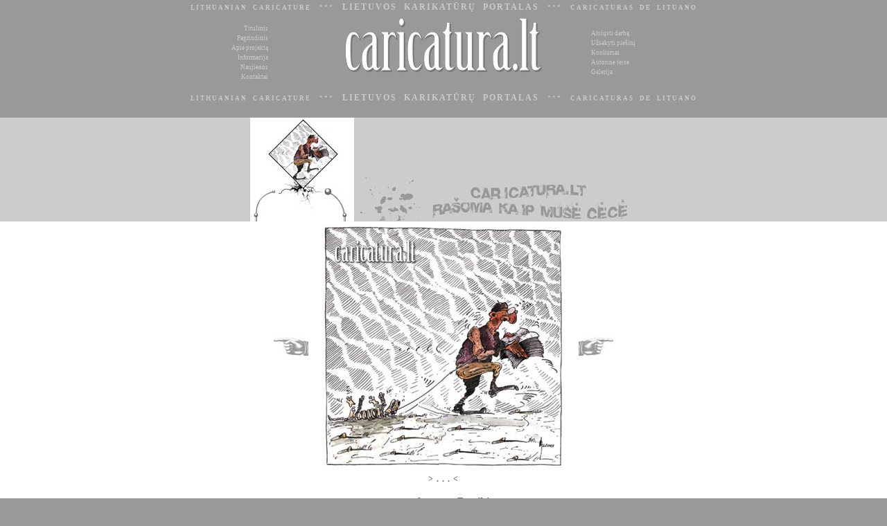

--- FILE ---
content_type: text/html
request_url: https://www.caricatura.lt/Karikatura080218ab.html
body_size: 2980
content:
<!DOCTYPE HTML PUBLIC "-//W3C//DTD HTML 4.01 Transitional//EN">
<html>
<head>
<meta http-equiv="Content-Type" content="text/html; charset=windows-1257" />
  <meta name="keywords" content="Antanas Bunikis, karikatūra, karikatūros, šaržai, komiksai, šuo, dog, griaučiai, knyga, senis, Skeleton, Book, Old Man, cartoons, caricature, caricatura, karikaturen, karikaturi, comic-strip, cards, image, graphic, drawings, flash, humour." />
  <meta name="description" content="Karikatūra, Antanas Bunikis, www.caricatura.lt." />
<title>Karikatūra, Šuo/Dog, Antanas Bunikis, www.caricatura.lt</title>
<style type="text/css">
<!--
body {
	scrollbar-arrow-color:        #666666;
	scrollbar-base-color:         #FFFFFF;
	scrollbar-dark-shadow-color:  #FFFFFF;
	scrollbar-face-color:         #CCCCCC;
	scrollbar-highlight-color:    #FFFFFF;
	scrollbar-shadow-color:       #666666;
	background-color:             #999999;
	margin-left: 0px;
	margin-top: 0px;
	margin-right: 0px;
	margin-bottom: 0px;
	background-image: url();
}
a:link {
	color: #CCCCCC;
	font-family: Tahoma;
	font-size: 9px;
	font-weight: normal;
	text-decoration: none;
}
a {
	font-family: Tahoma;
	font-size: 9px;
}
a:visited {
	text-decoration: none;
	color: #FFFFFF;
}
a:hover {
	text-decoration: underline;
	color: #FFFFFF;
}
a:active {
	text-decoration: none;
}
.style3 {
	color: #666666;
	font-family: Tahoma;
}
.style6 {font-family: Tahoma}
.style21 {font-size: 9px;
	font-family: Tahoma;
	color: #CACACA;
	letter-spacing: 2px;
	font-weight: bold;
}
.style23 {font-size: 12px;
	font-family: Tahoma;
	font-weight: bold;
	letter-spacing: 2px;
	color: #CACACA;
}
.style24 {	font-size: 12px;
	font-family: Tahoma;
	color: #666666;
	letter-spacing: 1px;
}
body {
	background-color: #999999;
	margin-left: 0px;
	margin-top: 0px;
	margin-right: 0px;
	margin-bottom: 0px;
}
.style17 {font-size: 10px;
	font-family: Arial;
	color: #FFFFFF;
	font-weight: normal;
	letter-spacing: 0.5px;
	word-spacing: normal;
}
-->
</style>
<script type="text/JavaScript">
<!--
function MM_preloadImages() { //v3.0
  var d=document; if(d.images){ if(!d.MM_p) d.MM_p=new Array();
    var i,j=d.MM_p.length,a=MM_preloadImages.arguments; for(i=0; i<a.length; i++)
    if (a[i].indexOf("#")!=0){ d.MM_p[j]=new Image; d.MM_p[j++].src=a[i];}}
}

function MM_swapImgRestore() { //v3.0
  var i,x,a=document.MM_sr; for(i=0;a&&i<a.length&&(x=a[i])&&x.oSrc;i++) x.src=x.oSrc;
}

function MM_findObj(n, d) { //v4.01
  var p,i,x;  if(!d) d=document; if((p=n.indexOf("?"))>0&&parent.frames.length) {
    d=parent.frames[n.substring(p+1)].document; n=n.substring(0,p);}
  if(!(x=d[n])&&d.all) x=d.all[n]; for (i=0;!x&&i<d.forms.length;i++) x=d.forms[i][n];
  for(i=0;!x&&d.layers&&i<d.layers.length;i++) x=MM_findObj(n,d.layers[i].document);
  if(!x && d.getElementById) x=d.getElementById(n); return x;
}

function MM_swapImage() { //v3.0
  var i,j=0,x,a=MM_swapImage.arguments; document.MM_sr=new Array; for(i=0;i<(a.length-2);i+=3)
   if ((x=MM_findObj(a[i]))!=null){document.MM_sr[j++]=x; if(!x.oSrc) x.oSrc=x.src; x.src=a[i+2];}
}
//-->
</script>
</head>
<body onLoad="MM_preloadImages('Images/Kliaksa03.jpg','Images/Previous02.jpg','Images/Next02.jpg')">
<table width="840" align="center">
  <tr>
    <th scope="col"><div align="center" class="style21">LITHUANIAN&nbsp;&nbsp;CARICATURE&nbsp;&nbsp;&nbsp;***&nbsp;&nbsp;&nbsp;<span class="style23">LIETUVOS &nbsp;KARIKATŪRŲ &nbsp;PORTALAS</span>&nbsp;&nbsp;&nbsp;***&nbsp;&nbsp;&nbsp;CARICATURAS &nbsp;DE&nbsp; LITUANO</div></th>
  </tr>
</table>
<table width="700" border="0" align="center" cellpadding="0" cellspacing="0">
  <tr>
    <th width="150" scope="col"><table width="100">
      <tr>
        <td><div align="right"><a href="index.html">Titulinis</a></div></td>
      </tr>
      <tr>
        <td><div align="right"><a href="projektas.html"></a><a href="Karikaturos.html">Pagrindinis</a></div></td>
      </tr>
      <tr>
        <td><div align="right"><a href="projektas.html">Apie projektą</a></div></td>
      </tr>
      <tr>
        <td><div align="right"><a href="info.html">Informacija</a></div></td>
      </tr>
      <tr>
        <td><div align="right"><a href="naujienos.html">Naujienos</a><a href="info.html"></a><a href="Ei.html"></a></div></td>
      </tr>
      <tr>
        <td><div align="right"><a href="contactsLt.html">Kontaktai</a></div></td>
      </tr>
    </table></th>
    <th width="453" scope="col"><p align="center"><a href="Karikaturos.html"><img src="Images/Logo02.jpg" alt="www.caricatura.lt" width="300" height="92" border="0" /></a><br>
            <br>
    </p></th>
    <th width="150" scope="col"><table width="100">
      <tr>
        <td><div align="left"><a href="atsiusti.html">Atsiųsti darbą</a></div></td>
      </tr>
      <tr>
        <td><div align="left"><a href="Uzsakymas.html">Užsakyti piešinį</a></div></td>
      </tr>
      <tr>
        <td><div align="left"><a href="konkursai.html">Konkursai</a><a href="Ei.html"></a></div></td>
      </tr>
      <tr>
        <td><div align="left"><a href="autorine.html">Autorinė teisė</a></div></td>
      </tr>
      <tr>
        <td><div align="left"><a href="galerija.html">Galerija</a></div></td>
      </tr>
    </table></th>
  </tr>
</table>
<table width="840" align="center">
  <tr>
    <th scope="col"><div align="center" class="style21">LITHUANIAN&nbsp;&nbsp;CARICATURE&nbsp;&nbsp;&nbsp;***&nbsp;&nbsp;&nbsp;<span class="style23">LIETUVOS &nbsp;KARIKATŪRŲ &nbsp;PORTALAS</span>&nbsp;&nbsp;&nbsp;***&nbsp;&nbsp;&nbsp;CARICATURAS &nbsp;DE&nbsp; LITUANO</div></th>
  </tr>
</table>
<br>
<table width="100%" border="0" cellpadding="0" cellspacing="0">
  <tr>
    <th bgcolor="#CCCCCC" scope="col"><img src="Images/MPic33ab.jpg" alt="Karikatūra, Šuo, caricature, caricaturas, cartoon, www.caricatura.lt" width="150" height="150"><img src="Images/Kliaksa02.jpg" alt="Karikatūros www.caricatura.lt portale" name="Kliaksa" width="109" height="90" id="Kliaksa"><img src="Images/RasomaCece.jpg" alt="www.caricatura.lt" width="300" height="59"></th>
  </tr>
</table>
<table width="100%" border="0" align="center" cellpadding="0" cellspacing="0" bgcolor="#FFFFFF">
  <tr>
    <th bgcolor="#FFFFFF" scope="col"><table width="900" align="center">
      <tr>
        <th scope="col"><table width="500" align="center">
          <tr>
            <th scope="col"><a href="Karikatura080211vs.html"><img src="Images/Previous03.jpg" alt="Ankstesnis << Previous << Anterior" width="50" height="50" border="0" id="Image2" onMouseOver="MM_swapImage('Image2','','Images/Previous02.jpg',1)" onMouseOut="MM_swapImgRestore()"></a><a href="A0707sj.html"></a></th>
            <th scope="col"><img src="Images/caricatura_33ab.jpg" alt="Karikatūra, Šuo/Dog, Antanas Bunikis, karikatūros, caricature, caricaturas, cartoon" width="349" height="350"></th>
            <th scope="col"><a href="Karikatura080218rgr.html"><img src="Images/Next03.jpg" alt="Sekantis >> Next >> Próximo" width="50" height="50" border="0" id="Image1" onMouseOver="MM_swapImage('Image1','','Images/Next02.jpg',1)" onMouseOut="MM_swapImgRestore()"></a><a href="A0707jl.html"></a><a href="A0709vs.html"></a><a href="A0709vs.html"></a></th>
          </tr>
          <tr></tr>
        </table></th>
      </tr>
      <tr>
        <th scope="col"><p class="style24">&gt; . . . &lt;</p>
          <p class="style3"><span class="style24">pieš.</span> Antanas Bunikis</p></th>
        </tr>
    </table>      
    </th>
  </tr>
</table>
<table width="100%" border="0" cellpadding="0" cellspacing="0">
  <tr>
    <th scope="col"><div align="left"><!--LiveInternet counter--><script type="text/javascript"><!--
document.write("<a href='http://www.liveinternet.ru/click' "+
"target=_blank><img src='http://counter.yadro.ru/hit?t11.5;r"+
escape(document.referrer)+((typeof(screen)=="undefined")?"":
";s"+screen.width+"*"+screen.height+"*"+(screen.colorDepth?
screen.colorDepth:screen.pixelDepth))+";u"+escape(document.URL)+
";h"+escape(document.title.substring(0,80))+";"+Math.random()+
"' alt='' title='LiveInternet: yra rodomas peržiūrų skaičius per"+
" 24 valandas, lankytojų per 24 valandas ir šiandien' "+
"border=0 width=88 height=31><\/a>")//--></script><!--/LiveInternet-->
</div></th>
  </tr>
</table>
<table width="800" border="0" align="center" cellpadding="0" cellspacing="0">
  <tr>
    <th scope="col">&nbsp;</th>
  </tr>
  <tr>
    <th scope="col"><div align="center"><span class="style17">Visos teisės saugomos. &copy; 2007&ndash;2025 caricatura.lt. Kopijuoti, dauginti, platinti galima tik gavus ra&scaron;ti&scaron;ką caricatura.lt sutikimą.<br>
      Copyright  &copy; 2007&ndash;2025 caricatura.lt. All rights reserved.</span></div></th>
  </tr>
  <tr>
    <th scope="col">&nbsp;</th>
  </tr>
  <tr>
    <th scope="col"><div align="center"><a href="/cdn-cgi/l/email-protection#c8a1a6aea788aba9baa1aba9bcbdbaa9e6a4bc" title="Webmaster - www.caricatura.lt" target="_blank" class="style3" onMouseOver="MM_swapImage('Kliaksa','','Images/Kliaksa03.jpg',1)" onMouseOut="MM_swapImgRestore()">Webmaster</a></div></th>
  </tr>
  <tr>
    <th scope="col">&nbsp;</th>
  </tr>
</table>
<script data-cfasync="false" src="/cdn-cgi/scripts/5c5dd728/cloudflare-static/email-decode.min.js"></script><script defer src="https://static.cloudflareinsights.com/beacon.min.js/vcd15cbe7772f49c399c6a5babf22c1241717689176015" integrity="sha512-ZpsOmlRQV6y907TI0dKBHq9Md29nnaEIPlkf84rnaERnq6zvWvPUqr2ft8M1aS28oN72PdrCzSjY4U6VaAw1EQ==" data-cf-beacon='{"version":"2024.11.0","token":"e79ca991561f4e5990adad7661a62234","r":1,"server_timing":{"name":{"cfCacheStatus":true,"cfEdge":true,"cfExtPri":true,"cfL4":true,"cfOrigin":true,"cfSpeedBrain":true},"location_startswith":null}}' crossorigin="anonymous"></script>
</body>
</html>
